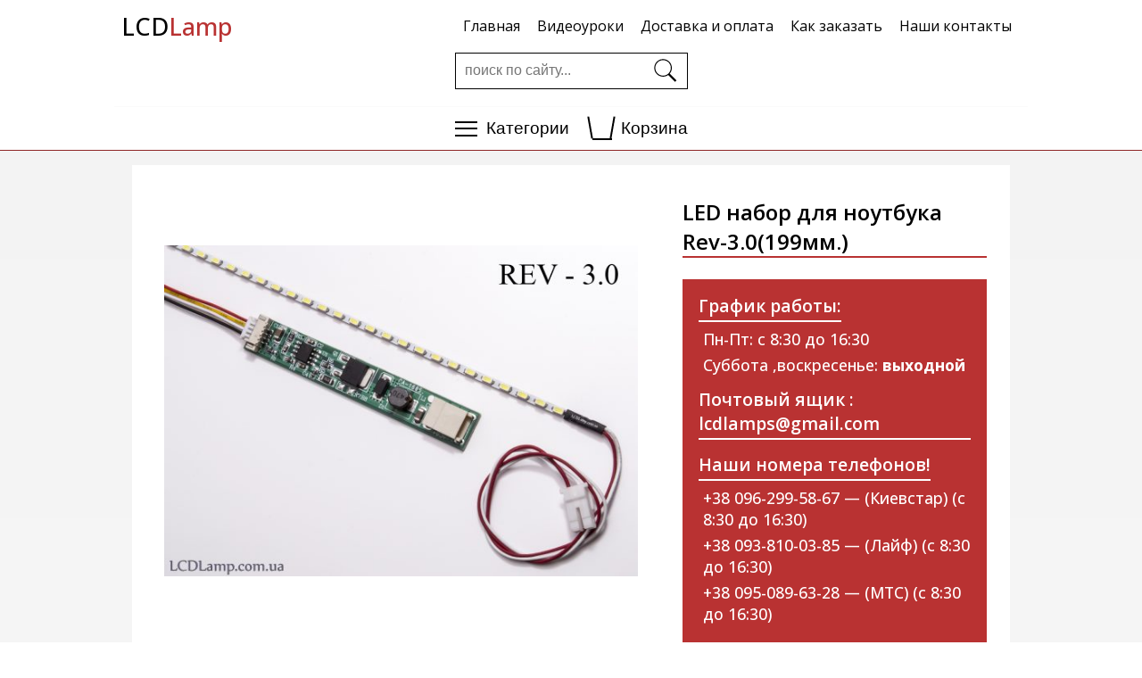

--- FILE ---
content_type: text/html; charset=UTF-8
request_url: https://lcdlamp.com.ua/led-nabor-dlya-noutbuka-rev-3-0-199mm/
body_size: 7576
content:

<!DOCTYPE html>
<html dir="ltr" lang="ru-RU">
<head>
    
                <meta charset="UTF-8">
    <meta name="viewport" content="width=device-width, initial-scale=1.0, maximum-scale=1.0, minimum-scale=1.0">
    <meta http-equiv="X-UA-Compatible" content="ie=edge">
    <link rel="stylesheet" href="https://lcdlamp.com.ua/wp-content/themes/eStore/style.css?v=3.7.6" type="text/css"/>
    <link rel="alternate" type="application/rss+xml" title="lcdlamp.com.ua RSS Feed" href="https://lcdlamp.com.ua/feed/"/>
    <link rel="alternate" type="application/atom+xml" title="lcdlamp.com.ua Atom Feed" href="https://lcdlamp.com.ua/feed/atom/"/>
    <link rel="pingback" href="https://lcdlamp.com.ua/xmlrpc.php"/>
    <link href="https://fonts.googleapis.com/css2?family=Open+Sans:wght@400;500;600;700;800&display=swap" rel="stylesheet">
    
		<!-- All in One SEO 4.7.2 - aioseo.com -->
		<title>LED набор для ноутбука Rev-3.0(199мм.) с доставкой</title>
		<meta name="description" content="Длина линейки - 199 мм.Ширина - 2 мм.Высота - 3 мм.На длине 199 мм. расположено 39 ультра ярких светодиода." />
		<meta name="robots" content="max-snippet:-1, max-image-preview:large, max-video-preview:-1" />
		<link rel="canonical" href="https://lcdlamp.com.ua/led-nabor-dlya-noutbuka-rev-3-0-199mm/" />
		<meta name="generator" content="All in One SEO (AIOSEO) 4.7.2" />
		<meta name="google" content="nositelinkssearchbox" />
		<script type="application/ld+json" class="aioseo-schema">
			{"@context":"https:\/\/schema.org","@graph":[{"@type":"Article","@id":"https:\/\/lcdlamp.com.ua\/led-nabor-dlya-noutbuka-rev-3-0-199mm\/#article","name":"LED \u043d\u0430\u0431\u043e\u0440 \u0434\u043b\u044f \u043d\u043e\u0443\u0442\u0431\u0443\u043a\u0430 Rev-3.0(199\u043c\u043c.) \u0441 \u0434\u043e\u0441\u0442\u0430\u0432\u043a\u043e\u0439","headline":"LED \u043d\u0430\u0431\u043e\u0440 \u0434\u043b\u044f \u043d\u043e\u0443\u0442\u0431\u0443\u043a\u0430 Rev-3.0(199\u043c\u043c.)","author":{"@id":"https:\/\/lcdlamp.com.ua\/author\/\u0401\u043b\u044b\u041f\u0430\u043b\u044b\/#author"},"publisher":{"@id":"https:\/\/lcdlamp.com.ua\/#organization"},"image":{"@type":"ImageObject","url":"https:\/\/lcdlamp.com.ua\/wp-content\/uploads\/2018\/10\/LED-podsvetka-noutbuka-Rev-3.02018.jpg","width":2000,"height":1396,"caption":"\u0414\u043b\u044f  \u0443\u0432\u0435\u043b\u0438\u0447\u0435\u043d\u0438\u044f  \u0438\u0437\u043e\u0431\u0440\u0430\u0436\u0435\u043d\u0438\u044f \u043d\u0430\u0436\u043c\u0438\u0442\u0435 \u043d\u0430 \u0444\u043e\u0442\u043e."},"datePublished":"2018-10-18T09:39:33+02:00","dateModified":"2020-09-01T09:12:29+02:00","inLanguage":"ru-RU","mainEntityOfPage":{"@id":"https:\/\/lcdlamp.com.ua\/led-nabor-dlya-noutbuka-rev-3-0-199mm\/#webpage"},"isPartOf":{"@id":"https:\/\/lcdlamp.com.ua\/led-nabor-dlya-noutbuka-rev-3-0-199mm\/#webpage"},"articleSection":"Rev-3.0(\u041d\u0430 SMD 3014), LED \u043f\u043e\u0434\u0441\u0432\u0435\u0442\u043a\u0438, LED \u043f\u043e\u0434\u0441\u0432\u0435\u0442\u043a\u0430 \u0434\u043b\u044f \u043d\u043e\u0443\u0442\u0431\u0443\u043a\u043e\u0432"},{"@type":"BreadcrumbList","@id":"https:\/\/lcdlamp.com.ua\/led-nabor-dlya-noutbuka-rev-3-0-199mm\/#breadcrumblist","itemListElement":[{"@type":"ListItem","@id":"https:\/\/lcdlamp.com.ua\/#listItem","position":1,"name":"\u0413\u043b\u0430\u0432\u043d\u0430\u044f \u0441\u0442\u0440\u0430\u043d\u0438\u0446\u0430","item":"https:\/\/lcdlamp.com.ua\/","nextItem":"https:\/\/lcdlamp.com.ua\/led-nabor-dlya-noutbuka-rev-3-0-199mm\/#listItem"},{"@type":"ListItem","@id":"https:\/\/lcdlamp.com.ua\/led-nabor-dlya-noutbuka-rev-3-0-199mm\/#listItem","position":2,"name":"LED \u043d\u0430\u0431\u043e\u0440 \u0434\u043b\u044f \u043d\u043e\u0443\u0442\u0431\u0443\u043a\u0430 Rev-3.0(199\u043c\u043c.)","previousItem":"https:\/\/lcdlamp.com.ua\/#listItem"}]},{"@type":"Organization","@id":"https:\/\/lcdlamp.com.ua\/#organization","name":"lcdlamp.com.ua","description":"\u0418\u043d\u0442\u0435\u0440\u043d\u0435\u0442 \u043c\u0430\u0433\u0430\u0437\u0438\u043d \u043a\u043e\u043c\u043f\u043b\u0435\u043a\u0442\u0443\u044e\u0449\u0438\u0445 \u043a LCD\/LED \u043d\u043e\u0443\u0442\u0431\u0443\u043a\u0430\u043c, \u043c\u043e\u043d\u0438\u0442\u043e\u0440\u0430\u043c, \u0442\u0435\u043b\u0435\u0432\u0438\u0437\u043e\u0440\u0430\u043c.","url":"https:\/\/lcdlamp.com.ua\/"},{"@type":"Person","@id":"https:\/\/lcdlamp.com.ua\/author\/\u0401\u043b\u044b\u041f\u0430\u043b\u044b\/#author","url":"https:\/\/lcdlamp.com.ua\/author\/\u0401\u043b\u044b\u041f\u0430\u043b\u044b\/","name":"ADMIN","image":{"@type":"ImageObject","@id":"https:\/\/lcdlamp.com.ua\/led-nabor-dlya-noutbuka-rev-3-0-199mm\/#authorImage","url":"https:\/\/secure.gravatar.com\/avatar\/ee5914791db305d9ab6bbdeb0d708061?s=96&d=mm&r=g","width":96,"height":96,"caption":"ADMIN"}},{"@type":"WebPage","@id":"https:\/\/lcdlamp.com.ua\/led-nabor-dlya-noutbuka-rev-3-0-199mm\/#webpage","url":"https:\/\/lcdlamp.com.ua\/led-nabor-dlya-noutbuka-rev-3-0-199mm\/","name":"LED \u043d\u0430\u0431\u043e\u0440 \u0434\u043b\u044f \u043d\u043e\u0443\u0442\u0431\u0443\u043a\u0430 Rev-3.0(199\u043c\u043c.) \u0441 \u0434\u043e\u0441\u0442\u0430\u0432\u043a\u043e\u0439","description":"\u0414\u043b\u0438\u043d\u0430 \u043b\u0438\u043d\u0435\u0439\u043a\u0438 - 199 \u043c\u043c.\u0428\u0438\u0440\u0438\u043d\u0430 - 2 \u043c\u043c.\u0412\u044b\u0441\u043e\u0442\u0430 - 3 \u043c\u043c.\u041d\u0430 \u0434\u043b\u0438\u043d\u0435 199 \u043c\u043c. \u0440\u0430\u0441\u043f\u043e\u043b\u043e\u0436\u0435\u043d\u043e 39 \u0443\u043b\u044c\u0442\u0440\u0430 \u044f\u0440\u043a\u0438\u0445 \u0441\u0432\u0435\u0442\u043e\u0434\u0438\u043e\u0434\u0430.","inLanguage":"ru-RU","isPartOf":{"@id":"https:\/\/lcdlamp.com.ua\/#website"},"breadcrumb":{"@id":"https:\/\/lcdlamp.com.ua\/led-nabor-dlya-noutbuka-rev-3-0-199mm\/#breadcrumblist"},"author":{"@id":"https:\/\/lcdlamp.com.ua\/author\/\u0401\u043b\u044b\u041f\u0430\u043b\u044b\/#author"},"creator":{"@id":"https:\/\/lcdlamp.com.ua\/author\/\u0401\u043b\u044b\u041f\u0430\u043b\u044b\/#author"},"image":{"@type":"ImageObject","url":"https:\/\/lcdlamp.com.ua\/wp-content\/uploads\/2018\/10\/LED-podsvetka-noutbuka-Rev-3.02018.jpg","@id":"https:\/\/lcdlamp.com.ua\/led-nabor-dlya-noutbuka-rev-3-0-199mm\/#mainImage","width":2000,"height":1396,"caption":"\u0414\u043b\u044f  \u0443\u0432\u0435\u043b\u0438\u0447\u0435\u043d\u0438\u044f  \u0438\u0437\u043e\u0431\u0440\u0430\u0436\u0435\u043d\u0438\u044f \u043d\u0430\u0436\u043c\u0438\u0442\u0435 \u043d\u0430 \u0444\u043e\u0442\u043e."},"primaryImageOfPage":{"@id":"https:\/\/lcdlamp.com.ua\/led-nabor-dlya-noutbuka-rev-3-0-199mm\/#mainImage"},"datePublished":"2018-10-18T09:39:33+02:00","dateModified":"2020-09-01T09:12:29+02:00"},{"@type":"WebSite","@id":"https:\/\/lcdlamp.com.ua\/#website","url":"https:\/\/lcdlamp.com.ua\/","name":"lcdlamp.com.ua","description":"\u0418\u043d\u0442\u0435\u0440\u043d\u0435\u0442 \u043c\u0430\u0433\u0430\u0437\u0438\u043d \u043a\u043e\u043c\u043f\u043b\u0435\u043a\u0442\u0443\u044e\u0449\u0438\u0445 \u043a LCD\/LED \u043d\u043e\u0443\u0442\u0431\u0443\u043a\u0430\u043c, \u043c\u043e\u043d\u0438\u0442\u043e\u0440\u0430\u043c, \u0442\u0435\u043b\u0435\u0432\u0438\u0437\u043e\u0440\u0430\u043c.","inLanguage":"ru-RU","publisher":{"@id":"https:\/\/lcdlamp.com.ua\/#organization"}}]}
		</script>
		<!-- All in One SEO -->

<link rel="alternate" type="application/rss+xml" title="lcdlamp.com.ua &raquo; Лента комментариев к &laquo;LED набор для ноутбука Rev-3.0(199мм.)&raquo;" href="https://lcdlamp.com.ua/led-nabor-dlya-noutbuka-rev-3-0-199mm/feed/" />
<meta content=" v." name="generator"/><style id='classic-theme-styles-inline-css' type='text/css'>
/*! This file is auto-generated */
.wp-block-button__link{color:#fff;background-color:#32373c;border-radius:9999px;box-shadow:none;text-decoration:none;padding:calc(.667em + 2px) calc(1.333em + 2px);font-size:1.125em}.wp-block-file__button{background:#32373c;color:#fff;text-decoration:none}
</style>
<link rel="https://api.w.org/" href="https://lcdlamp.com.ua/wp-json/" /><link rel="alternate" title="JSON" type="application/json" href="https://lcdlamp.com.ua/wp-json/wp/v2/posts/6778" /><link rel="EditURI" type="application/rsd+xml" title="RSD" href="https://lcdlamp.com.ua/xmlrpc.php?rsd" />
<link rel='shortlink' href='https://lcdlamp.com.ua/?p=6778' />
<link rel="alternate" title="oEmbed (JSON)" type="application/json+oembed" href="https://lcdlamp.com.ua/wp-json/oembed/1.0/embed?url=https%3A%2F%2Flcdlamp.com.ua%2Fled-nabor-dlya-noutbuka-rev-3-0-199mm%2F" />
<link rel="alternate" title="oEmbed (XML)" type="text/xml+oembed" href="https://lcdlamp.com.ua/wp-json/oembed/1.0/embed?url=https%3A%2F%2Flcdlamp.com.ua%2Fled-nabor-dlya-noutbuka-rev-3-0-199mm%2F&#038;format=xml" />
<script type="text/javascript" src="https://lcdlamp.com.ua/wp-content/plugins/cforms/js/cforms.js"></script>
</head>
<body>
<div class="popup">
    <div class="popup__block popup__basket">
        <div class="popup__delete">
            <button class="popup__delete-basket">
                <span></span>
                <span></span>
            </button>
        </div>
        <div class="popup__box">
            <div>
                <div id="sidebar">
	<div id="quick_shop_cart-2" class="widget widget_quick_shop_cart">
                        <div class="quickshopcart quickshopcart--cart-empty">
                            <p class=" quickshopcart--cart-empty__title"><h4 class="widgettitle">Корзина</h4><div class="widget-content"></p>
                            <p class=" quickshopcart--cart-empty__subtitle">Ваша корзина пуста</p>
                        </div>
					</div> <!-- .widget-content --></div> <!-- end .widget --><div id="search-2" class="widget widget_search"><!--<form method="get" id="searchform" action="--><!--/">-->
<!--    <div><input type="text" value="--><!--" name="s" id="s" /></div>-->
<!--    <div><input type="submit" id="searchsubmit" value="--><!--" /></div>-->
<!--</form>-->
<div class="header__search search-in-cart">
    <div class="header-search__box">
        <form method="get" id="searchform" action="https://lcdlamp.com.ua">
            <div class="header-search__input">
                <input name="s" id="s" type="text" placeholder="поиск по сайту...">
            </div>
            <div class="header-search__submit">
                <button class="header-search__submit-input" id="searchsubmit">
                    <svg xmlns="http://www.w3.org/2000/svg"  viewBox="0 0 50 50" width="50px" height="50px">
                        <path d="M 21 3 C 11.621094 3 4 10.621094 4 20 C 4 29.378906 11.621094 37 21 37 C 24.710938 37 28.140625 35.804688 30.9375 33.78125 L 44.09375 46.90625 L 46.90625 44.09375 L 33.90625 31.0625 C 36.460938 28.085938 38 24.222656 38 20 C 38 10.621094 30.378906 3 21 3 Z M 21 5 C 29.296875 5 36 11.703125 36 20 C 36 28.296875 29.296875 35 21 35 C 12.703125 35 6 28.296875 6 20 C 6 11.703125 12.703125 5 21 5 Z"/>
                    </svg>
                </button>
            </div>
        </form>
    </div>
</div></div> <!-- .widget-content --></div> <!-- end .widget --></div> <!-- end #sidebar -->            </div>
        </div>
        <div class="popup__block popup__category">
            <div class="popup__delete">
                <button class="popup__delete-category">
                    <span></span>
                    <span></span>
                </button>
            </div>
            <div class="popup__box header__category-popup__box">
                                    <ul class="header__category-popup header__category-one">
                                                    	<li class="cat-item cat-item-17"><a href="https://lcdlamp.com.ua/category/ccfl-lampyi-v-sbore/">CCFL лампы в сборе</a>
<ul class='children'>
	<li class="cat-item cat-item-8"><a href="https://lcdlamp.com.ua/category/ccfl-lampyi-v-sbore/ccfl-gotovyie-k-ustanovke-sborki/">Cборки из 2-х ламп</a>
</li>
	<li class="cat-item cat-item-9"><a href="https://lcdlamp.com.ua/category/ccfl-lampyi-v-sbore/ccfl-gotovyie-k-ustanovke-sborki-komplektyi/">Сборки из 2-х ламп (Комплекты)</a>
</li>
	<li class="cat-item cat-item-14"><a href="https://lcdlamp.com.ua/category/ccfl-lampyi-v-sbore/ccfl-sborki-iz-1-y-lampyi/">CCFL сборки из 1-й лампы</a>
</li>
	<li class="cat-item cat-item-15"><a href="https://lcdlamp.com.ua/category/ccfl-lampyi-v-sbore/ccfl-sborki-iz-1-y-lampyi-komplektyi/">CCFL сборки из 1-й лампы (комплекты)</a>
</li>
	<li class="cat-item cat-item-24"><a href="https://lcdlamp.com.ua/category/ccfl-lampyi-v-sbore/sborki-dlya-noutbukov/">Сборки для ноутбуков</a>
</li>
</ul>
</li>
	<li class="cat-item cat-item-1"><a href="https://lcdlamp.com.ua/category/ccfl-2/">CCFL лампы подсветки</a>
<ul class='children'>
	<li class="cat-item cat-item-16"><a href="https://lcdlamp.com.ua/category/ccfl-2/ccfl-lampyi-dlya-televizorov/">CCFL лампы для телевизоров</a>
</li>
	<li class="cat-item cat-item-18"><a href="https://lcdlamp.com.ua/category/ccfl-2/ccfl-lampyi-dlya-monitorov/">CCFL лампы для мониторов</a>
	<ul class='children'>
	<li class="cat-item cat-item-31"><a href="https://lcdlamp.com.ua/category/ccfl-2/ccfl-lampyi-dlya-monitorov/lampyi-po-1-sht/">По 1 шт.</a>
</li>
	<li class="cat-item cat-item-32"><a href="https://lcdlamp.com.ua/category/ccfl-2/ccfl-lampyi-dlya-monitorov/po-4-sht/">По 4 шт.</a>
</li>
	</ul>
</li>
	<li class="cat-item cat-item-25"><a href="https://lcdlamp.com.ua/category/ccfl-2/ccfl-lampyi-dlya-noutbuka/">CCFL лампы для ноутбука</a>
</li>
	<li class="cat-item cat-item-34"><a href="https://lcdlamp.com.ua/category/ccfl-2/aksessuaryi-k-lampam/">Аксессуары к лампам</a>
</li>
</ul>
</li>
	<li class="cat-item cat-item-5"><a href="https://lcdlamp.com.ua/category/led-podsvetki/">LED подсветки</a>
<ul class='children'>
	<li class="cat-item cat-item-35"><a href="https://lcdlamp.com.ua/category/led-podsvetki/smd-svetodiodyi/">SMD Светодиоды</a>
</li>
	<li class="cat-item cat-item-20"><a href="https://lcdlamp.com.ua/category/led-podsvetki/led-podsvetka-dlya-monitorov/">LED подсветка для мониторов</a>
	<ul class='children'>
	<li class="cat-item cat-item-44"><a href="https://lcdlamp.com.ua/category/led-podsvetki/led-podsvetka-dlya-monitorov/universal-holodnye/">Universal-холодные</a>
</li>
	</ul>
</li>
	<li class="cat-item cat-item-39"><a href="https://lcdlamp.com.ua/category/led-podsvetki/led-segmentyi-dlya-tv/">LED Сегменты для TV</a>
</li>
	<li class="cat-item cat-item-33"><a href="https://lcdlamp.com.ua/category/led-podsvetki/led-podsvetka-dlya-televizorov/">LED подсветка для телевизоров</a>
	<ul class='children'>
	<li class="cat-item cat-item-51"><a href="https://lcdlamp.com.ua/category/led-podsvetki/led-podsvetka-dlya-televizorov/universalnaya-led-podsvetka-tv-sled/">Универсальная LED подсветка TV(Sled)</a>
</li>
	<li class="cat-item cat-item-40"><a href="https://lcdlamp.com.ua/category/led-podsvetki/led-podsvetka-dlya-televizorov/string-podsvetka-dlya-led-televizorov/">STRING</a>
</li>
	<li class="cat-item cat-item-41"><a href="https://lcdlamp.com.ua/category/led-podsvetki/led-podsvetka-dlya-televizorov/sled-podsvetka-dlya-led-televizorov/">SLED</a>
</li>
	</ul>
</li>
	<li class="cat-item cat-item-21"><a href="https://lcdlamp.com.ua/category/led-podsvetki/led-podsvetka-dlya-noutbukov/">LED подсветка для ноутбуков</a>
	<ul class='children'>
	<li class="cat-item cat-item-46"><a href="https://lcdlamp.com.ua/category/led-podsvetki/led-podsvetka-dlya-noutbukov/rev-2-0na-smd-4014/">Rev-2.0(На SMD 4014)</a>
</li>
	</ul>
</li>
</ul>
</li>
	<li class="cat-item cat-item-4"><a href="https://lcdlamp.com.ua/category/kondensatoryi/">Конденсаторы</a>
</li>
	<li class="cat-item cat-item-22"><a href="https://lcdlamp.com.ua/category/invertora/">Инвертора</a>
<ul class='children'>
	<li class="cat-item cat-item-2"><a href="https://lcdlamp.com.ua/category/invertora/universalnyie-invertora/">Универсальные инвертора</a>
</li>
	<li class="cat-item cat-item-12"><a href="https://lcdlamp.com.ua/category/invertora/invertora-lcd-televizorov/">Инвертора LCD телевизоров</a>
</li>
</ul>
</li>
	<li class="cat-item cat-item-6"><a href="https://lcdlamp.com.ua/category/transformatoryi/">Трансформаторы</a>
<ul class='children'>
	<li class="cat-item cat-item-13"><a href="https://lcdlamp.com.ua/category/transformatoryi/transformatoryi-k-lcd-televizoram/">Трансформаторы к LCD телевизорам</a>
</li>
	<li class="cat-item cat-item-19"><a href="https://lcdlamp.com.ua/category/transformatoryi/transformatoryi-k-monitoram/">Трансформаторы к LCD мониторам</a>
</li>
</ul>
</li>
	<li class="cat-item cat-item-37"><a href="https://lcdlamp.com.ua/category/opt/">Опт</a>
<ul class='children'>
	<li class="cat-item cat-item-38"><a href="https://lcdlamp.com.ua/category/opt/ccfl-lampyi/">CCFL лампы</a>
</li>
</ul>
</li>
	<li class="cat-item cat-item-27"><a href="https://lcdlamp.com.ua/category/raznoe/">Разное</a>
<ul class='children'>
	<li class="cat-item cat-item-28"><a href="https://lcdlamp.com.ua/category/raznoe/platyi-bp-s-invertorom/">Платы БП с инвертором</a>
</li>
	<li class="cat-item cat-item-29"><a href="https://lcdlamp.com.ua/category/raznoe/mikroshema/">Микросхемы</a>
</li>
	<li class="cat-item cat-item-30"><a href="https://lcdlamp.com.ua/category/raznoe/melochyovka/">Мелочёвка</a>
</li>
	<li class="cat-item cat-item-36"><a href="https://lcdlamp.com.ua/category/raznoe/svetodiodyi/">Светодиоды</a>
</li>
</ul>
</li>
                                            </ul>
                            </div>
        </div>
        <div class="popup__block popup__category-main">
            <div class="popup__delete">
                <button class="popup__delete-category-main">
                    <span></span>
                    <span></span>
                </button>
            </div>
            <div class="popup__box">

                                    <ul class="">
                                                                                    <li >
                                    <a href="https://lcdlamp.com.ua">Главная</a>
                                </li>
                                                        <li class="page_item page-item-3593"><a href="https://lcdlamp.com.ua/videouroki/">Видеоуроки</a></li>
<li class="page_item page-item-90"><a href="https://lcdlamp.com.ua/dostavka-i-oplata/">Доставка и оплата</a></li>
<li class="page_item page-item-1268"><a href="https://lcdlamp.com.ua/kak-zakazat/">Как заказать</a></li>
<li class="page_item page-item-68"><a href="https://lcdlamp.com.ua/nashi-kontaktyi/">Наши контакты</a></li>
                                            </ul>
                            </div>
        </div>
        <div class="popup__block popup__slider">
            <div class="popup__delete">
                <button class="popup__delete-slider">
                    <span></span>
                    <span></span>
                </button>
            </div>
            <div class="popup__box"></div>
        </div>
        <div class="popup__block popup__alert">
            <div class="popup__delete">
                <button class="popup__delete-alert">&times;</button>
            </div>
            <div class="popup__box">
                <div class="popup__box-title">Вы добавили товар в корзину!</div>
                <div class="popup__box-buttons">
                    <button class="popup__box-button"><a href="https://lcdlamp.com.ua">Продолжить просмотр</a>
                    </button>
                    <button class="popup__box-button">
                        <a href="https://lcdlamp.com.ua/oformit-zakaz/">
                            Оформить заказ
                        </a>
                    </button>
                </div>
            </div>
        </div>
    </div>
    <div class="header">
        <div class="header__container container">
            <div class="header__row header__row-one">
                <div class="header__logo">
                    <a href="https://lcdlamp.com.ua">
                        LCD<span>Lamp</span>
                    </a>
                </div>
                                    <ul class="header__menu">
                                                                                    <li ><a
                                            href="https://lcdlamp.com.ua">Главная</a></li>
                            
                            <li class="page_item page-item-3593"><a href="https://lcdlamp.com.ua/videouroki/">Видеоуроки</a></li>
<li class="page_item page-item-90"><a href="https://lcdlamp.com.ua/dostavka-i-oplata/">Доставка и оплата</a></li>
<li class="page_item page-item-1268"><a href="https://lcdlamp.com.ua/kak-zakazat/">Как заказать</a></li>
<li class="page_item page-item-68"><a href="https://lcdlamp.com.ua/nashi-kontaktyi/">Наши контакты</a></li>
                                            </ul>
                                <div class="header__button-menu">
                    <div class="header__button-menu-box">
                        <span></span>
                        <span></span>
                        <span></span>
                    </div>

                </div>
                <div class="header-search">
                    <div class="header-search__box">
                        <form method="get" id="searchform" action="https://lcdlamp.com.ua">
                            <div class="header-search__input">
                                <input name="s" id="s" type="text" value=""
                                       placeholder="поиск по сайту...">
                            </div>
                            <div class="header-search__submit">
                                <button class="header-search__submit-input" id="searchsubmit">
                                    <svg xmlns="http://www.w3.org/2000/svg" viewBox="0 0 50 50" width="50px"
                                         height="50px">
                                        <path d="M 21 3 C 11.621094 3 4 10.621094 4 20 C 4 29.378906 11.621094 37 21 37 C 24.710938 37 28.140625 35.804688 30.9375 33.78125 L 44.09375 46.90625 L 46.90625 44.09375 L 33.90625 31.0625 C 36.460938 28.085938 38 24.222656 38 20 C 38 10.621094 30.378906 3 21 3 Z M 21 5 C 29.296875 5 36 11.703125 36 20 C 36 28.296875 29.296875 35 21 35 C 12.703125 35 6 28.296875 6 20 C 6 11.703125 12.703125 5 21 5 Z"/>
                                    </svg>
                                </button>
                            </div>
                        </form>
                    </div>
                </div>
            </div>
            <div class="header__row header__row-two">
                <div class="header__row-two-box">
                                            <ul class="header__category header__category-one">
                                                            	<li class="cat-item cat-item-17"><a href="https://lcdlamp.com.ua/category/ccfl-lampyi-v-sbore/">CCFL лампы в сборе</a>
<ul class='children'>
	<li class="cat-item cat-item-8"><a href="https://lcdlamp.com.ua/category/ccfl-lampyi-v-sbore/ccfl-gotovyie-k-ustanovke-sborki/">Cборки из 2-х ламп</a>
</li>
	<li class="cat-item cat-item-9"><a href="https://lcdlamp.com.ua/category/ccfl-lampyi-v-sbore/ccfl-gotovyie-k-ustanovke-sborki-komplektyi/">Сборки из 2-х ламп (Комплекты)</a>
</li>
	<li class="cat-item cat-item-14"><a href="https://lcdlamp.com.ua/category/ccfl-lampyi-v-sbore/ccfl-sborki-iz-1-y-lampyi/">CCFL сборки из 1-й лампы</a>
</li>
	<li class="cat-item cat-item-15"><a href="https://lcdlamp.com.ua/category/ccfl-lampyi-v-sbore/ccfl-sborki-iz-1-y-lampyi-komplektyi/">CCFL сборки из 1-й лампы (комплекты)</a>
</li>
	<li class="cat-item cat-item-24"><a href="https://lcdlamp.com.ua/category/ccfl-lampyi-v-sbore/sborki-dlya-noutbukov/">Сборки для ноутбуков</a>
</li>
</ul>
</li>
	<li class="cat-item cat-item-1"><a href="https://lcdlamp.com.ua/category/ccfl-2/">CCFL лампы подсветки</a>
<ul class='children'>
	<li class="cat-item cat-item-16"><a href="https://lcdlamp.com.ua/category/ccfl-2/ccfl-lampyi-dlya-televizorov/">CCFL лампы для телевизоров</a>
</li>
	<li class="cat-item cat-item-18"><a href="https://lcdlamp.com.ua/category/ccfl-2/ccfl-lampyi-dlya-monitorov/">CCFL лампы для мониторов</a>
	<ul class='children'>
	<li class="cat-item cat-item-31"><a href="https://lcdlamp.com.ua/category/ccfl-2/ccfl-lampyi-dlya-monitorov/lampyi-po-1-sht/">По 1 шт.</a>
</li>
	<li class="cat-item cat-item-32"><a href="https://lcdlamp.com.ua/category/ccfl-2/ccfl-lampyi-dlya-monitorov/po-4-sht/">По 4 шт.</a>
</li>
	</ul>
</li>
	<li class="cat-item cat-item-25"><a href="https://lcdlamp.com.ua/category/ccfl-2/ccfl-lampyi-dlya-noutbuka/">CCFL лампы для ноутбука</a>
</li>
	<li class="cat-item cat-item-34"><a href="https://lcdlamp.com.ua/category/ccfl-2/aksessuaryi-k-lampam/">Аксессуары к лампам</a>
</li>
</ul>
</li>
	<li class="cat-item cat-item-5"><a href="https://lcdlamp.com.ua/category/led-podsvetki/">LED подсветки</a>
<ul class='children'>
	<li class="cat-item cat-item-35"><a href="https://lcdlamp.com.ua/category/led-podsvetki/smd-svetodiodyi/">SMD Светодиоды</a>
</li>
	<li class="cat-item cat-item-20"><a href="https://lcdlamp.com.ua/category/led-podsvetki/led-podsvetka-dlya-monitorov/">LED подсветка для мониторов</a>
	<ul class='children'>
	<li class="cat-item cat-item-44"><a href="https://lcdlamp.com.ua/category/led-podsvetki/led-podsvetka-dlya-monitorov/universal-holodnye/">Universal-холодные</a>
</li>
	</ul>
</li>
	<li class="cat-item cat-item-39"><a href="https://lcdlamp.com.ua/category/led-podsvetki/led-segmentyi-dlya-tv/">LED Сегменты для TV</a>
</li>
	<li class="cat-item cat-item-33"><a href="https://lcdlamp.com.ua/category/led-podsvetki/led-podsvetka-dlya-televizorov/">LED подсветка для телевизоров</a>
	<ul class='children'>
	<li class="cat-item cat-item-51"><a href="https://lcdlamp.com.ua/category/led-podsvetki/led-podsvetka-dlya-televizorov/universalnaya-led-podsvetka-tv-sled/">Универсальная LED подсветка TV(Sled)</a>
</li>
	<li class="cat-item cat-item-40"><a href="https://lcdlamp.com.ua/category/led-podsvetki/led-podsvetka-dlya-televizorov/string-podsvetka-dlya-led-televizorov/">STRING</a>
</li>
	<li class="cat-item cat-item-41"><a href="https://lcdlamp.com.ua/category/led-podsvetki/led-podsvetka-dlya-televizorov/sled-podsvetka-dlya-led-televizorov/">SLED</a>
</li>
	</ul>
</li>
	<li class="cat-item cat-item-21"><a href="https://lcdlamp.com.ua/category/led-podsvetki/led-podsvetka-dlya-noutbukov/">LED подсветка для ноутбуков</a>
	<ul class='children'>
	<li class="cat-item cat-item-46"><a href="https://lcdlamp.com.ua/category/led-podsvetki/led-podsvetka-dlya-noutbukov/rev-2-0na-smd-4014/">Rev-2.0(На SMD 4014)</a>
</li>
	</ul>
</li>
</ul>
</li>
	<li class="cat-item cat-item-4"><a href="https://lcdlamp.com.ua/category/kondensatoryi/">Конденсаторы</a>
</li>
	<li class="cat-item cat-item-22"><a href="https://lcdlamp.com.ua/category/invertora/">Инвертора</a>
<ul class='children'>
	<li class="cat-item cat-item-2"><a href="https://lcdlamp.com.ua/category/invertora/universalnyie-invertora/">Универсальные инвертора</a>
</li>
	<li class="cat-item cat-item-12"><a href="https://lcdlamp.com.ua/category/invertora/invertora-lcd-televizorov/">Инвертора LCD телевизоров</a>
</li>
</ul>
</li>
	<li class="cat-item cat-item-6"><a href="https://lcdlamp.com.ua/category/transformatoryi/">Трансформаторы</a>
<ul class='children'>
	<li class="cat-item cat-item-13"><a href="https://lcdlamp.com.ua/category/transformatoryi/transformatoryi-k-lcd-televizoram/">Трансформаторы к LCD телевизорам</a>
</li>
	<li class="cat-item cat-item-19"><a href="https://lcdlamp.com.ua/category/transformatoryi/transformatoryi-k-monitoram/">Трансформаторы к LCD мониторам</a>
</li>
</ul>
</li>
	<li class="cat-item cat-item-37"><a href="https://lcdlamp.com.ua/category/opt/">Опт</a>
<ul class='children'>
	<li class="cat-item cat-item-38"><a href="https://lcdlamp.com.ua/category/opt/ccfl-lampyi/">CCFL лампы</a>
</li>
</ul>
</li>
	<li class="cat-item cat-item-27"><a href="https://lcdlamp.com.ua/category/raznoe/">Разное</a>
<ul class='children'>
	<li class="cat-item cat-item-28"><a href="https://lcdlamp.com.ua/category/raznoe/platyi-bp-s-invertorom/">Платы БП с инвертором</a>
</li>
	<li class="cat-item cat-item-29"><a href="https://lcdlamp.com.ua/category/raznoe/mikroshema/">Микросхемы</a>
</li>
	<li class="cat-item cat-item-30"><a href="https://lcdlamp.com.ua/category/raznoe/melochyovka/">Мелочёвка</a>
</li>
	<li class="cat-item cat-item-36"><a href="https://lcdlamp.com.ua/category/raznoe/svetodiodyi/">Светодиоды</a>
</li>
</ul>
</li>
                                                    </ul>
                                        <button class="header__category-btn" type="button">
                        <div class="header__category-btn-box">
                            <span></span>
                            <span></span>
                            <span></span>
                        </div>
                        <p class="header__category-btn-title">Категории</p>
                    </button>
                    <button class="header__cash-btn" type="button">
                        <div class="header__cash-btn-box">
                            <span class="header__cash-btn-span-left"></span>
                            <span class="header__cash-btn-span-right"></span>
                            <span class="header__cash-btn-span-bottom"></span>
                            <p class="header__cash-btn-count"></p>
                        </div>
                        <p class="header__cash-btn-title">Корзина</p>
                    </button>
                </div>

            </div>
        </div>
    </div>
    
    <div class="content">
        <div class="container container__content">
	
<div id="main-area">
	<div id="main-content">
		<div id="left-column">
				
			<div class="post">
				
				
<div class="single__wrapper">
    <div class="single__images">
        <div class="single__images-box">
        </div>
        <div class="single__images-gallery">
            <div class="single__images-gallery-wrapper"></div>
        </div>
    </div>
    <div class="single__description">
        <h1 class="single__description-title">Описание:</h1>
        <div class="single-description">
        </div>
    </div>
    <div class="single__iframe"></div>
    <div class="single__information">
        <h1 class="single__information-title">LED набор для ноутбука Rev-3.0(199мм.)</h1>
        <!--            -->        <!--                <p class="single__information-data">--><!-- --><!-- --><!-- --><!----><!-- --><!-- --><!-- --><!----><!--</p>-->
        <!--            -->        <!--            -->        <!--                <p class="single__information-price"><span>Цена - --><!--</span></p>-->
        <!--                         <a href="#" class="addto-cart"><span>--><!--</span></a>-->
        <!--            -->        <!--            <div class="single__information-description">-->
        <!--                <p>--><!--</p>-->
        <!--            </div>-->
        <div class="single__price"></div>
        <div class="single__phone">
            <div class="single__phone-box">
                <div class="single__phone__block">
                    <p>График работы:</p>
                    <div class="single__phone__block-box">
                        <p>Пн-Пт: с 8:30 до 16:30</p>
                        <p>Суббота ,воскресенье: <strong>выходной</strong></p>
                    </div>
                </div>
                <div class="single__phone__block">
                    <p>Почтовый ящик : lcdlamps@gmail.com</p>
                </div>
                <div class="single__phone__block">
                    <p>Наши номера телефонов!</p>
                    <div class="single__phone__block-box">
                        <p>+38 096-299-58-67 — (Киевстар) (с 8:30 до 16:30)</p>
                        <p>+38 093-810-03-85 — (Лайф) (с 8:30 до 16:30)</p>
                        <p>+38 095-089-63-28 — (МТС) (с 8:30 до 16:30)</p>
                    </div>
                </div>
            </div>
        </div>
    </div>
    <div class="single__edit">
            </div>

    <div class="single__box">
        <div id="attachment_6743" style="width: 590px" class="wp-caption aligncenter"><a href="http://lcdlamp.com.ua/wp-content/uploads/2018/10/LED-podsvetka-noutbuka-Rev-3.02018.jpg"><img fetchpriority="high" decoding="async" aria-describedby="caption-attachment-6743" class="size-large wp-image-6743" src="http://lcdlamp.com.ua/wp-content/uploads/2018/10/LED-podsvetka-noutbuka-Rev-3.02018-580x405.jpg" alt="LED подсветка ноутбука Rev-3.0(2018)" width="580" height="405" srcset="https://lcdlamp.com.ua/wp-content/uploads/2018/10/LED-podsvetka-noutbuka-Rev-3.02018-580x405.jpg 580w, https://lcdlamp.com.ua/wp-content/uploads/2018/10/LED-podsvetka-noutbuka-Rev-3.02018-300x209.jpg 300w, https://lcdlamp.com.ua/wp-content/uploads/2018/10/LED-podsvetka-noutbuka-Rev-3.02018-162x112.jpg 162w, https://lcdlamp.com.ua/wp-content/uploads/2018/10/LED-podsvetka-noutbuka-Rev-3.02018.jpg 2000w" sizes="(max-width: 580px) 100vw, 580px" /></a><p id="caption-attachment-6743" class="wp-caption-text">Для увеличения изображения нажмите на фото.</p></div>
<p>Нет в наличии<br />
<span id="more-6778"></span></p>
<p>&nbsp;</p>
<p>LED набор для ноутбука нового поколения (Rev-3.0) c регулировкой яркости<br />
<span style="color: #000000;">Длину можно укорачивать до нужного Вам размера методом отсечения светодиодов (по 3 шт.)</span></p>
<p><strong><span style="color: #ff0000;">Внимание !</span></strong> <span style="color: #808000;">Данному LED драйверу необходимо производить корректировку рабочего тока, поскольку в базовом исполнении он рассчитан для максимальной длины LED линейки и соответственно при укорачивании линейки растут токи, что приводит к снижению ресурса и надежности подсветки в целом. Но Вам не стоит расстраиваться по этому поводу, все регулировки и корректировки Вашего драйвера выполняются профессиональным электронщиком.Вам необходимо будет лишь правильно установить LED подсветку.</span></p>
<p>По Вашему желанию можете получить драйвера в оригинальном исполнении (без корректировки тока) указав это в пожеланиях к заказу.</p>
<p>Характеристика:</p>
<p>Тип светодиодов &#8212; <a href="http://lcdlamp.com.ua/smd-3014-0-1w-3v/">SMD 3014</a><br />
Длина линейки &#8212; 199 мм.</p>
<p>Ширина &#8212; 2 мм.</p>
<p>Высота &#8212; 3 мм.</p>
<p>На длине 199 мм. расположено 39 ультра ярких светодиода.<br />
Длина драйвера &#8212; 68 мм.</p>
<p>Ширина &#8212; 10.5 мм.</p>
<p>Высота &#8212; 6 мм.</p>
<p>Длина шлейфа питания-300мм.</p>
<p>Напряжение питания драйвера вход 9-28V,выход 7.5 &#8212; 9.6V</p>
<p><span style="color: #000000;">В комплект входит:</span><br />
<span style="color: #000000;"> LED линейка-1 шт.</span><br />
<span style="color: #000000;"> LED драйвер- 1 шт.</span><br />
<span style="color: #000000;"> Кабель подключения (4 pin)-1 шт</span></p>
<h6><span style="color: #3366ff;"><span style="color: #008080;">Внимание ! Все LED наборы зажигаются и проверяются на наличие дефектов + пакуются в бесплатный контейнер</span></span></h6>
<div id="attachment_6744" style="width: 590px" class="wp-caption aligncenter"><a href="http://lcdlamp.com.ua/wp-content/uploads/2018/10/LED-podsvetka-noutbuka-Rev-3.02018-drayver.jpg"><img decoding="async" aria-describedby="caption-attachment-6744" class="size-large wp-image-6744" src="http://lcdlamp.com.ua/wp-content/uploads/2018/10/LED-podsvetka-noutbuka-Rev-3.02018-drayver-580x435.jpg" alt="LED подсветка ноутбука Rev-3.0(2018) драйвер" width="580" height="435" srcset="https://lcdlamp.com.ua/wp-content/uploads/2018/10/LED-podsvetka-noutbuka-Rev-3.02018-drayver-580x435.jpg 580w, https://lcdlamp.com.ua/wp-content/uploads/2018/10/LED-podsvetka-noutbuka-Rev-3.02018-drayver-300x225.jpg 300w, https://lcdlamp.com.ua/wp-content/uploads/2018/10/LED-podsvetka-noutbuka-Rev-3.02018-drayver.jpg 1200w" sizes="(max-width: 580px) 100vw, 580px" /></a><p id="caption-attachment-6744" class="wp-caption-text">Для увеличения изображения нажмите на фото.</p></div>
<div id="attachment_6745" style="width: 590px" class="wp-caption aligncenter"><a href="http://lcdlamp.com.ua/wp-content/uploads/2018/10/LED-podsvetka-noutbuka-Rev-3.02018-drayver-vid2.jpg"><img decoding="async" aria-describedby="caption-attachment-6745" class="size-large wp-image-6745" src="http://lcdlamp.com.ua/wp-content/uploads/2018/10/LED-podsvetka-noutbuka-Rev-3.02018-drayver-vid2-580x435.jpg" alt="LED подсветка ноутбука Rev-3.0(2018) драйвер вид2" width="580" height="435" srcset="https://lcdlamp.com.ua/wp-content/uploads/2018/10/LED-podsvetka-noutbuka-Rev-3.02018-drayver-vid2-580x435.jpg 580w, https://lcdlamp.com.ua/wp-content/uploads/2018/10/LED-podsvetka-noutbuka-Rev-3.02018-drayver-vid2-300x225.jpg 300w, https://lcdlamp.com.ua/wp-content/uploads/2018/10/LED-podsvetka-noutbuka-Rev-3.02018-drayver-vid2.jpg 1200w" sizes="(max-width: 580px) 100vw, 580px" /></a><p id="caption-attachment-6745" class="wp-caption-text">Для увеличения изображения нажмите на фото.</p></div>
<p><span style="color: #3366ff;"><a href="http://lcdlamp.com.ua/wp-content/uploads/2015/08/besplatnaya-upakovka-dlya-transportirovki-LED-podsvetok.jpg"><img loading="lazy" decoding="async" class="aligncenter size-large wp-image-2849" style="color: #3366ff;" src="http://lcdlamp.com.ua/wp-content/uploads/2015/08/besplatnaya-upakovka-dlya-transportirovki-LED-podsvetok-1024x683.jpg" alt="бесплатная упаковка для транспортировки LED подсветок" width="580" height="387" srcset="https://lcdlamp.com.ua/wp-content/uploads/2015/08/besplatnaya-upakovka-dlya-transportirovki-LED-podsvetok-1024x683.jpg 1024w, https://lcdlamp.com.ua/wp-content/uploads/2015/08/besplatnaya-upakovka-dlya-transportirovki-LED-podsvetok-300x200.jpg 300w, https://lcdlamp.com.ua/wp-content/uploads/2015/08/besplatnaya-upakovka-dlya-transportirovki-LED-podsvetok-193x130.jpg 193w, https://lcdlamp.com.ua/wp-content/uploads/2015/08/besplatnaya-upakovka-dlya-transportirovki-LED-podsvetok.jpg 1500w" sizes="(max-width: 580px) 100vw, 580px" /></a></span></p>
<p><span style="color: #3366ff;">Прошу обратить внимание на то что все фото наших товаров сделаны командой LCDLAMP.COM.UA. поэтому мы даём 100% гарантию на получение Вами именно того товара который представлен на фото и в описании </span></p>
<h6></h6>
<p>&nbsp;</p>
<p>&nbsp;</p>
    </div>

<!--    <h2>--><!--</h2>-->
</div>




						
			</div> <!-- end .post -->
			
						
							
		</div> <!-- #left-column -->
	
								
				</div>
			</div>
			</div>
		</div>
	</div>
	<script src="https://lcdlamp.com.ua/wp-content/themes/eStore/js/popup.js" type="text/javascript"></script>
<script src="https://lcdlamp.com.ua/wp-content/themes/eStore/js/script.js" type="text/javascript"></script>
<script src="https://lcdlamp.com.ua/wp-content/themes/eStore/js/content-filter.js" type="text/javascript"></script>
<script src="https://lcdlamp.com.ua/wp-content/themes/eStore/js/slider.js" type="text/javascript"></script>	
<!-- Start Of Script Generated By cforms v14.5 [Oliver Seidel | www.deliciousdays.com] -->
<!-- End Of Script Generated By cforms -->

</body>
</html>

--- FILE ---
content_type: text/css
request_url: https://lcdlamp.com.ua/wp-content/themes/eStore/style.css?v=3.7.6
body_size: 5569
content:
@charset "UTF-8";
:root {
  --main: #b93232;
  --sub-main: #8f2727;
}

body {
  color: #000;
  font-weight: 400 !important;
  font-family: "Open Sans", sans-serif;
  font-size: 16px;
  margin: 0;
  padding: 0;
  position: relative;
  background: linear-gradient(0deg, #fcfcfc, #f3f3f3);
  min-height: 100vh;
}

body::-webkit-scrollbar {
  height: 13px;
}

body::-webkit-scrollbar-thumb {
  background: var(--sub-main);
}
body::-webkit-scrollbar-thumb:hover {
  cursor: pointer;
  background: var(--main);
}

input, input:focus, textarea, textarea:focus {
  padding: 0;
  margin: 0;
  border: none;
  outline: none;
}

a {
  color: inherit;
  padding: 0;
  margin: 0;
  text-decoration: none;
  transition: all 0.2s;
}

p {
  padding: 0;
  margin: 0;
}

ul, li {
  margin: 0;
  padding: 0;
  list-style: none;
}

h1, h2, h3, h4, h5, h6 {
  padding: 0;
  margin: 0;
  font-size: 1rem;
}

button {
  border: none;
  background: none;
  cursor: pointer;
}

.container {
  max-width: 80%;
  margin: 0 auto;
  height: 100%;
}

@media screen and (max-width: 1200px) {
  .container {
    max-width: 100%;
    padding: 0 5px;
  }
}
.title {
  font-size: 1.5rem;
  font-weight: 500;
}

.main-title-product {
  font-weight: 500;
  font-size: 1.4rem;
}

.title-product {
  font-weight: 500;
  font-size: 1.1rem;
}

.block-price-and-more {
  display: flex;
  margin: 5px 0 0 0;
  align-items: center;
}
.block-price-and-more > *:first-child {
  margin: 0 auto 0 0;
}

.price-product {
  font-size: 1.3rem;
  font-weight: 500;
}

.more {
  border-bottom: 1px solid #000;
  font-size: 1.1rem;
}
.more:hover {
  color: var(--main);
  border-bottom: 1px solid var(--main);
}

.container__content {
  flex-direction: column;
}

.popup {
  display: none;
}

.popup__block {
  display: none;
  position: relative;
}

.popup.active {
  position: fixed;
  width: 100%;
  height: 100vh;
  background: rgba(12, 12, 12, 0.52);
  z-index: 100;
  display: flex;
  justify-content: center;
  align-items: center;
}

body.active {
  overflow: hidden;
}

.popup__block.active {
  display: flex;
  background: #fff;
  width: 70%;
  height: 80%;
}

.popup__box {
  padding: 1.25rem;
  overflow: auto;
  width: 100%;
}
.popup__box::-webkit-scrollbar {
  height: 13px;
}
.popup__box::-webkit-scrollbar-thumb {
  background: var(--sub-main);
  border-left: 0.5px solid #fff;
}
.popup__box::-webkit-scrollbar-thumb:hover {
  cursor: pointer;
  background: var(--main);
}

.popup__delete {
  position: absolute;
  right: 0;
  top: 0;
  z-index: 110;
}
.popup__delete button {
  position: relative;
  width: 40px;
  height: 40px;
  background: #fff;
  font-size: 1.7rem;
  display: flex;
  align-items: center;
  justify-content: center;
  padding: 1.6rem;
  transition: all 0.2s;
}
.popup__delete button:hover {
  background: var(--main);
  color: #fff;
}
.popup__delete button:hover span {
  background: #fff;
}
.popup__delete button span {
  position: absolute;
  display: block;
  width: 1.6rem;
  height: 3px;
  background: var(--main);
}
.popup__delete button span:first-child {
  transform: rotate(45deg);
}
.popup__delete button span:last-child {
  transform: rotate(-45deg);
}

.popup__basket {
  max-width: 44rem;
}

.popup__category-main .popup__box {
  display: flex;
  justify-content: center;
  align-items: center;
}
.popup__category-main .popup__box ul {
  width: 90%;
}
.popup__category-main .popup__box ul li {
  text-align: center;
}
.popup__category-main .popup__box ul li:not(:last-child) a {
  border-bottom: 1px solid #eaeaea;
}
.popup__category-main .popup__box ul li a {
  width: 100%;
  display: block;
  text-align: center;
  font-size: 1.5rem;
  padding: 1rem;
}
.popup__category-main .popup__box ul li a:hover {
  color: var(--main);
}

.popup__category {
  max-width: 500px !important;
  height: auto !important;
}

.popup__slider {
  width: auto !important;
}
.popup__slider .popup__box {
  display: flex;
  align-items: center;
  justify-content: center;
}
.popup__slider img {
  width: 100%;
  height: 100%;
  object-fit: contain;
}

.popup__alert {
  width: auto !important;
  height: auto !important;
  margin: 0 0.4rem;
}
.popup__alert .popup__box {
  padding-right: 4rem;
}
.popup__alert .popup__box-title {
  font-size: 1.4rem;
  font-weight: 500;
  margin-bottom: 0.8rem;
}
.popup__alert .popup__box-buttons {
  display: flex;
  flex-wrap: wrap;
  align-items: center;
  justify-content: flex-start;
}
.popup__alert .popup__box-button {
  background: var(--main);
  text-align: left;
  color: #fff;
  font-size: 1.1rem;
  padding: 0.7rem 1rem;
  margin: 0 1.2rem 0.8rem 0;
}

@media screen and (max-width: 1200px) {
  .popup__basket {
    max-width: 100%;
  }
  .popup__block.active {
    width: 100%;
    height: 100vh;
  }
  .popup__slider {
    max-width: 97%;
    background: rgba(0, 0, 0, 0.17);
  }
  .popup__category {
    width: 100%;
  }
  .popup__category .popup__box {
    padding-top: 3rem;
  }
  .popup__category .popup__box .cat-item {
    padding: 0.25rem 0 0.25rem 0;
    min-height: 2.75rem;
    display: flex;
    justify-content: space-between;
  }
  .popup__category .popup__box .cat-item a {
    min-width: 15rem;
    padding: 0.5rem 0;
    display: block;
  }
  .popup__category .popup__box .cat-item:not(:last-child) {
    border-bottom: 1px solid #eaeaea;
  }
  .popup__category .popup__box .cat-item li {
    padding: 0.6rem 0 0.6rem 1rem;
  }
  .popup__category .popup__box .cat-item ul {
    padding: 0.5rem 0.8rem 1rem 0.5rem;
  }
}
@media screen and (max-width: 550px) {
  .popup__category {
    max-width: 100% !important;
    height: 100% !important;
  }
}
.header {
  background: #fff;
  border-bottom: 1px solid var(--sub-main);
  position: sticky;
  top: 0;
  z-index: 70;
}
.header.active {
  height: 0;
  border: none;
}
.header__container {
  flex-direction: column;
  position: relative;
}
.header__button-menu {
  display: none;
  padding: 5px;
  margin: 0.5rem 1rem 0 0;
  align-items: center;
}
@media screen and (max-width: 1000px) {
  .header__button-menu {
    display: flex;
  }
}
.header__button-menu-box {
  display: flex;
  flex-direction: column;
  justify-content: space-between;
  height: 17px;
}
.header__button-menu-box span {
  width: 25px;
  height: 2px;
  background: #000;
}
.header__row {
  display: flex;
  justify-content: center;
  align-items: center;
  flex-wrap: wrap;
  transition: opacity 0.3s;
}
.header__row-one {
  margin-bottom: 1.35rem;
}
@media (max-width: 1000px) {
  .header__row-one {
    margin-bottom: 1.25rem;
  }
}
.header__row-one.active {
  opacity: 0;
  transform: translateY(-100px);
  height: 0;
}
.header__row-two {
  width: 100%;
  display: flex;
  justify-content: center;
  padding: 0.4rem 0;
  border-top: 1px solid rgba(0, 0, 0, 0.02);
}
.header__row-two-box {
  display: flex;
  justify-content: space-between;
  align-items: center;
  flex-wrap: wrap;
}
@media screen and (min-width: 1400px) {
  .header__row-two-box {
    width: 100%;
  }
}
.header__row-two.active {
  position: absolute;
  top: 0;
  padding: 0;
}
@media screen and (max-width: 800px) {
  .header__row-two.active {
    background: linear-gradient(0deg, rgba(0, 0, 0, 0), rgba(0, 0, 0, 0.17));
  }
}
.header__row-two.active .header__row-two-box {
  justify-content: center;
  flex-wrap: nowrap;
  width: auto;
  background: #fff;
  border-bottom: 1px solid var(--sub-main);
  border-left: 1px solid var(--sub-main);
  border-right: 1px solid var(--sub-main);
  padding: 0.4rem 0.2rem;
}
.header__row-two.active .header__category-one {
  display: none;
}
.header__row-two.active .header__category-btn {
  display: flex;
}
.header__logo {
  margin: 0.5rem auto 0 0.5rem;
  font-size: 1.7rem;
  font-weight: 500;
}
.header__logo img {
  max-width: 9rem;
}
.header__logo span {
  color: var(--main);
}
.header__menu {
  display: flex;
  flex-wrap: wrap;
  padding: 0.2rem 0.5rem;
  margin-left: auto;
  margin-top: 0.5rem;
}
@media screen and (max-width: 1000px) {
  .header__menu {
    display: none;
  }
}
.header__menu li {
  margin: 2px 0.6rem;
  font-size: 1rem;
  border-bottom: 1px solid #fff;
}
.header__menu li:hover {
  border-bottom: 1px solid var(--main);
}
.header__menu li a {
  padding: 0.3rem 0;
  display: block;
  height: 100%;
}
.header__menu li a:hover {
  color: var(--main);
}
.header__menu li.current_page_item {
  color: var(--main);
  border-bottom: 1px solid var(--main);
}
.header-search {
  margin-top: 0.5rem;
  display: flex;
}
@media screen and (max-width: 1000px) {
  .header-search {
    width: 100%;
    margin-top: 1.35rem;
  }
}
.header-search__box {
  margin: 0 auto;
  max-width: 100%;
}
@media screen and (max-width: 1000px) {
  .header-search__box {
    width: 90%;
  }
}
.header-search__box form {
  height: 100%;
  display: flex;
  align-items: center;
  justify-content: space-between;
  border: 1px solid #000;
  margin-right: auto;
}
.header-search__box form input {
  max-width: 100%;
  padding: 5px 10px;
  font-size: 1rem;
}
.header-search__submit {
  height: 100%;
  width: 3rem;
}
.header-search__submit-input {
  padding: 0.15rem 0.6rem;
  width: 100%;
  height: 100%;
  transition: all 0.2s;
}
.header-search__submit-input:hover {
  background: var(--main);
}
.header-search__submit-input:hover svg {
  fill: #fff;
}
.header-search__submit-input svg {
  width: 100%;
  height: 100%;
}
.header__category {
  display: flex;
  margin: 0 20px 0 0;
}
.header__category .header__category-popup__button {
  display: none;
}
.header__category-one {
  justify-content: center;
  flex-wrap: wrap;
  margin-right: auto;
}
@media screen and (max-width: 1400px) {
  .header__category-one {
    display: none;
  }
}
.header__category a {
  font-size: 1rem;
}
.header__category > li {
  position: relative;
  padding: 0.4rem 0.75rem 0.6rem 0.5rem;
}
.header__category > li:hover > a {
  color: var(--main);
}
.header__category > li > ul {
  position: absolute;
  display: none;
  background: #fff;
  padding-top: 5px;
  min-width: 15rem;
  left: 0;
  top: 99%;
}
.header__category > li > ul > li {
  border-left: 1px solid var(--sub-main);
}
.header__category > li > ul > li:last-child {
  border-bottom: 1px solid var(--sub-main);
  padding-bottom: 0.3rem;
}
.header__category > li:hover > ul {
  display: block;
}
.header__category > li > ul > li {
  position: relative;
  transition: background-color 0.3s;
}
.header__category > li > ul > li > a {
  display: block;
  padding: 0.4rem 1rem;
}
.header__category > li > ul > li:hover {
  background: var(--main);
}
.header__category > li > ul > li:hover > a {
  color: #fff !important;
}
.header__category > li > ul > li > ul {
  display: none;
  position: absolute;
  top: 0;
  left: 100%;
  background: #fff;
  border: 1px solid var(--sub-main);
  border-left: none;
  flex-direction: column;
  min-width: 15rem;
}
.header__category > li > ul > li > ul > li {
  transition: background-color 0.3s;
}
.header__category > li > ul > li > ul > li:last-child {
  padding-bottom: 0.3rem;
}
.header__category > li > ul > li > ul > li > a {
  display: block;
  padding: 0.4rem 1rem;
  min-width: 70px;
}
.header__category > li > ul > li > ul > li:hover {
  background: var(--main);
}
.header__category > li > ul > li > ul > li:hover > a {
  color: #fff !important;
}
.header__category > li > ul > li:hover ul {
  display: flex;
}
.header__category-popup {
  display: flex;
  flex-direction: column;
}
.header__category-popup .children {
  display: none;
}
.header__category-popup .children.active {
  display: flex;
  flex-direction: column;
}
.header__category-popup .cat-item {
  display: flex;
  flex-wrap: wrap;
  align-items: center;
}
.header__category-popup .cat-item > a {
  font-size: 1.1rem;
}
.header__category-popup .cat-item > .header__category-popup__button {
  width: 10%;
  padding: 0 2rem;
  font-size: 1.8rem;
}
.header__category-popup .cat-item > ul {
  width: 100%;
  border-top: 1px solid var(--main);
  border-bottom: 1px solid var(--main);
}
.header__category-popup .cat-item {
  padding: 0.25rem 0 0.25rem 0;
}
.header__category-popup .cat-item li {
  padding: 0.6rem 0 0.6rem 1rem;
}
.header__category-popup .cat-item ul {
  padding: 0.5rem 0.8rem 1rem 0.5rem;
}
.header__cash-btn {
  display: flex;
  padding: 5px;
  align-items: center;
}
.header__cash-btn * {
  transition: all 0.2s;
}
.header__cash-btn:hover span {
  background: var(--main);
}
.header__cash-btn:hover p {
  color: var(--main);
}
.header__cash-btn:hover .header__cash-btn-title {
  border-bottom: 1px solid var(--main);
}
.header__cash-btn-count {
  font-size: 1.2rem;
  vertical-align: center;
  text-align: center;
  font-weight: 600;
}
.header__cash-btn-count.active {
  color: var(--main);
}
.header__cash-btn-box {
  height: 25px;
  width: 22px;
  position: relative;
}
.header__cash-btn-box span {
  height: 2px;
  background: #000;
  position: absolute;
}
.header__cash-btn-span-left {
  width: 25px;
  top: 40%;
  left: -64%;
  transform: rotate(80deg);
}
.header__cash-btn-span-right {
  top: 40%;
  left: 48%;
  transform: rotate(100deg);
  width: 25px;
}
.header__cash-btn-span-bottom {
  bottom: 0;
  left: 0;
  width: 22px;
}
.header__cash-btn-title {
  font-size: 1.2rem;
  margin: 0 0 0 10px;
  border-bottom: 1px solid #fff;
}
.header__category-btn {
  display: none;
  padding: 5px;
  margin: 0 1rem 0 0;
  align-items: center;
}
.header__category-btn * {
  transition: all 0.2s;
}
.header__category-btn:hover span {
  background: var(--main);
}
.header__category-btn:hover p {
  color: var(--main);
}
.header__category-btn:hover .header__category-btn-title {
  border-bottom: 1px solid var(--main);
}
@media screen and (max-width: 1400px) {
  .header__category-btn {
    display: flex;
  }
}
.header__category-btn-box {
  display: flex;
  flex-direction: column;
  justify-content: space-between;
  height: 17px;
}
.header__category-btn-box span {
  width: 25px;
  height: 2px;
  background: #000;
}
.header__category-btn .header__category-btn-title {
  font-size: 1.2rem;
  margin: 0 0 0 10px;
  border-bottom: 1px solid #fff;
}

.featured {
  background: #363636;
}
.featured__slides {
  position: relative;
  width: 100%;
}
.featured__slide {
  position: relative;
  min-height: 30rem;
}
.featured__container {
  position: relative;
}
.featured__product {
  background: #fff;
  padding: 1.1rem 1rem;
  position: absolute;
  bottom: 0.5rem;
  left: 0.5rem;
  margin: 0 0.5rem 0 0;
}
.featured__description {
  font-size: 1.1rem;
  padding-bottom: 0.5rem;
}
.featured__switcher {
  position: absolute;
  right: 0;
  top: 10%;
  height: 80%;
  overflow-y: scroll;
  overflow-x: hidden;
}
.featured__switcher-box {
  min-height: 100%;
  display: flex;
  flex-direction: column;
  justify-content: center;
}
.featured__switcher-item {
  background: #fff;
  position: relative;
  margin: 10px;
}
.featured__switcher-price {
  position: absolute;
  bottom: 0;
  left: 0;
  padding: 5px;
}

.scroller {
  width: 100%;
  background: #fff;
  margin: 1rem 0;
  box-shadow: 0 0 1px rgba(0, 0, 0, 0.2);
}
.scroller__content {
  padding: 20px;
}
.scroller-box {
  max-width: 100%;
  overflow-x: scroll;
  overflow-y: hidden;
  padding: 20px 0;
}
.scroller-box::-webkit-scrollbar {
  height: 10px;
}
.scroller-box::-webkit-scrollbar-thumb {
  background: var(--sub-main);
  border-radius: 10px;
}
.scroller-box::-webkit-scrollbar-thumb:hover {
  background: var(--main);
}
.scroller__items {
  min-width: 100%;
  height: 100%;
  display: flex;
}
.scroller__item {
  padding: 1.25rem;
  min-width: 15rem;
}
.scroller__item:not(:first-child) {
  border-left: 1px solid var(--main);
}
.scroller__item-content {
  height: 100%;
  display: flex;
  flex-direction: column;
  justify-content: space-between;
}
.scroller__item-img {
  min-height: 8.12rem;
}
.scroller__item-img > img {
  height: 100%;
  width: 100%;
  object-fit: cover;
}
.scroller__item-title {
  margin: 1rem 0 auto 0;
}
.scroller__item-box {
  margin: 0.7rem 0 0 0;
}

.main {
  padding: 0 0 20px 0;
}
.main__content {
  flex-direction: column;
  display: flex;
}
.main__cards {
  display: grid;
  grid-gap: 1.2rem;
  grid-template-columns: repeat(auto-fill, minmax(20rem, auto));
  width: 100%;
  margin: 0 auto;
}

.left-column {
  background: #fff;
  padding: 1rem;
  margin-top: 1rem;
}

.card {
  background: #fff;
  display: flex;
  box-shadow: 0 0 1px rgba(0, 0, 0, 0.2);
  padding: 1.5rem;
}
.card__content {
  display: flex;
  flex-direction: column;
  width: 100%;
  margin: 0 auto;
  justify-content: space-between;
}
.card__title {
  margin-top: 0.5rem;
}
.card__img {
  margin: 0 0 10px 0;
  position: relative;
}
.card__img img {
  width: 100%;
  height: 14rem;
  object-fit: contain;
}
.card__description {
  margin: 5px 0 auto 0;
  font-size: 0.95rem;
}
.card__box {
  margin: 15px 0 0 0;
}
.card__band {
  position: absolute;
  right: -1.4rem;
  bottom: 0;
  text-transform: uppercase;
  padding: 0.8rem;
  color: #fff;
  font-weight: 500;
  box-shadow: 0 0 1px #000;
}
.card__band.buygetone {
  background: var(--main);
}
.card__band.outofstock {
  background: var(--main);
}

.wp-pagenavi {
  margin: 25px 0 0 0;
  display: flex;
  justify-content: center;
  align-items: center;
  flex-wrap: wrap;
}
.wp-pagenavi > a {
  display: flex !important;
  padding: 5px 10px !important;
  margin: 5px !important;
  background: #fff;
  border: 1px solid #fff;
}
.wp-pagenavi > a:hover {
  border: 1px solid var(--sub-main) !important;
}
.wp-pagenavi > span {
  display: flex !important;
  padding: 5px 10px !important;
  margin: 5px !important;
  background: #fff;
}
.wp-pagenavi .current {
  border: 1px solid var(--main) !important;
  color: var(--main) !important;
}
.wp-pagenavi .larger:hover, .wp-pagenavi .nextpostslink:hover, .wp-pagenavi .last:hover {
  border: 1px solid var(--sub-main) !important;
}

.breadcrumbs {
  font-size: 1.4rem;
  display: flex;
  margin: 1.7rem 0 1rem 0;
}
.breadcrumbs__content {
  background: #ffffff;
  padding: 0.5rem 1rem;
  box-shadow: 0 0 1px rgba(0, 0, 0, 0.2);
}
.breadcrumbs__content > *:first-child::after {
  content: "-";
  margin: 0 0.3rem;
}

.quickshopcart .widgettitle {
  font-size: 1rem !important;
  font-weight: 600;
  border-bottom: 2px solid var(--main);
  display: inline-block;
}
.quickshopcart--cart-empty__subtitle {
  font-size: 1rem !important;
  padding-top: 0.2rem !important;
  margin-top: 0.5rem;
}
.quickshopcart__column {
  display: flex;
  margin: 10px 0;
  flex-wrap: wrap;
  align-items: center;
  justify-content: space-between;
}
.quickshopcart__row {
  padding: 10px 0;
  border-bottom: 1px solid #000;
  width: 95%;
}
@media screen and (max-width: 650px) {
  .quickshopcart__row {
    width: 100%;
  }
}
.quickshopcart__row-price {
  margin-left: auto;
}
@media screen and (max-width: 650px) {
  .quickshopcart__row-price {
    margin-left: 0;
  }
}
.quickshopcart__row > form {
  display: flex;
  align-items: center;
}
@media screen and (max-width: 650px) {
  .quickshopcart__row > form {
    flex-direction: column;
    text-align: center;
  }
}
.quickshopcart__row-remove {
  width: 2rem;
  height: 2rem;
  background-color: rgba(255, 255, 255, 0) !important;
  cursor: pointer;
}
.quickshopcart__row-box {
  position: relative;
}
.quickshopcart__row-box:hover svg {
  fill: var(--main);
}
.quickshopcart__row-box svg {
  transition: all 0.2s;
  position: absolute;
  width: 2rem;
  height: 2rem;
  pointer-events: none;
  left: 0;
}
.quickshopcart__row-name {
  width: 15rem;
  margin: 10px 0 10px 1rem;
  font-size: 1rem;
}
@media screen and (max-width: 650px) {
  .quickshopcart__row-name {
    max-width: 80%;
  }
}
.quickshopcart__row-count {
  margin: 10px 20px 10px 10px;
  padding: 5px 6px;
  border: 1px solid #000;
  text-align: center;
  transition: all 0.2s;
}
.quickshopcart__row-count:focus {
  padding: 5px 6px;
  border: 1px solid var(--main);
  margin: 10px 20px 10px 10px;
}
.quickshopcart__pricetags {
  display: flex;
  align-items: center;
  flex-wrap: wrap;
  margin-top: 1rem;
  margin-right: 2rem;
  border-bottom: 2px solid var(--main);
  padding-bottom: 0.2rem;
}
@media screen and (max-width: 650px) {
  .quickshopcart__pricetags {
    flex-direction: column;
    align-items: flex-start;
  }
  .quickshopcart__pricetags > * {
    font-size: 1rem;
  }
}
.quickshopcart__pricetags > * {
  font-size: 1rem;
  display: flex;
  align-items: center;
  font-weight: 600;
}
.quickshopcart__pricetags > * p {
  margin: 0 5px 0 0;
}
.quickshopcart__checkout-button {
  margin-top: 1rem;
  margin-right: 5%;
}
@media screen and (max-width: 650px) {
  .quickshopcart__checkout-button {
    margin-right: 0;
  }
}
.quickshopcart__checkout-button a {
  display: flex;
  max-width: 15rem;
  align-items: center;
  justify-content: center;
  background: var(--main);
  color: #fff;
  padding: 0.6rem 0.7rem 0.75rem 0.7rem;
  font-size: 1rem;
}
.quickshopcart__checkout-button a:hover {
  background: var(--sub-main);
}
.quickshopcart__checkout-button a img {
  width: 1.5rem;
  height: 1.5rem;
  margin: 0 0 0 0.7rem;
}

.search-in-cart {
  margin-right: auto;
}

.quickshopcart--cart-empty {
  margin: 0 0 2rem 0;
}
.quickshopcart--cart-empty__title {
  font-size: 1.4rem !important;
  font-weight: 500 !important;
  margin-bottom: 0.5rem;
}
.quickshopcart--cart-empty__subtitle {
  font-size: 1rem;
  font-weight: 500;
}

.post {
  margin-bottom: 2rem;
  padding: 0 20px;
}
.post .title {
  border-bottom: 2px solid var(--main);
  display: inline-block;
  padding-bottom: 0.3rem;
  margin-bottom: 0.5rem;
  font-weight: 500;
  letter-spacing: 0.3px;
}
.post__block {
  padding: 1rem 0;
  border-bottom: 2px solid var(--main);
  margin-bottom: 1rem;
  max-width: 40rem;
}
.post p {
  margin-bottom: 5px;
  font-size: 1.15rem;
  font-weight: 600;
}
.post__text {
  padding: 1rem 0 0 0;
  font-size: 1.1rem;
  font-weight: 500;
  word-spacing: 1.1px;
  line-height: 1.5rem;
}
.post__text span {
  color: var(--main);
}
.post__video iframe {
  width: 100%;
}
.post__img img {
  width: 100%;
  box-shadow: 0 0 1px #000;
}

.single__wrapper {
  margin-top: 1rem;
  background: #fff;
  padding: 1rem;
  display: grid;
  grid-gap: 10px;
  grid-template-columns: 60% 40%;
  grid-template-areas: "image inform" "desc inform" "iframe inform" "edit edit";
}
.single__images {
  display: flex;
  grid-area: image;
  flex-direction: column;
  align-items: center;
  padding: 20px;
  position: relative;
}
.single__images-box {
  width: 100%;
  height: 30rem;
  margin-bottom: 1.2rem;
  position: relative;
}
.single__images-box:hover::after {
  transition: all 0.3s;
  position: absolute;
  content: "Нажмите чтоб увеличить!";
  z-index: 10;
  margin: auto;
  right: 40%;
  left: 40%;
  top: 40%;
  color: #fff;
  font-size: 1.2rem;
  font-weight: 600;
  pointer-events: none;
  text-align: center;
}
.single__images-box img {
  transition: all 0.3s;
  width: 100%;
  height: 100%;
  object-fit: contain;
  cursor: zoom-in;
}
.single__images-box img:hover {
  filter: brightness(0.6);
}
.single__images-gallery {
  overflow-x: auto;
  overflow-y: hidden;
  margin: 0 auto;
}
.single__images-gallery::-webkit-scrollbar {
  height: 13px;
}
.single__images-gallery::-webkit-scrollbar-thumb {
  background: var(--sub-main);
}
.single__images-gallery::-webkit-scrollbar-thumb:hover {
  cursor: pointer;
  background: var(--main);
}
.single__images-gallery-wrapper {
  display: flex;
  align-items: center;
  min-width: 100%;
  height: 4rem;
}
.single__images-gallery-wrapper img {
  width: 7rem;
  height: 100%;
  object-fit: cover;
  margin-right: 0.3rem;
  filter: brightness(0.6);
  transition: all 0.3s;
  cursor: pointer;
}
.single__images-gallery-wrapper img.active {
  filter: brightness(1);
}
.single__information {
  display: flex;
  flex-direction: column;
  align-items: baseline;
  padding: 20px;
  grid-area: inform;
}
.single__information-title {
  font-size: 1.5rem;
  font-weight: 600;
  border-bottom: 2px solid var(--main);
  margin-bottom: 0.5rem;
}
.single__information-data {
  width: 100%;
  font-size: 1rem !important;
  font-weight: 400;
}
.single__information-price {
  margin-top: 1rem;
  font-size: 1.7rem !important;
}
.single__information-description {
  margin-bottom: 1rem;
}
.single__price {
  display: flex;
  flex-direction: column;
  margin: 1rem auto 0 auto;
  align-items: baseline;
  width: 100%;
}
.single__description {
  grid-area: desc;
  padding: 20px;
  display: flex;
  flex-direction: column;
  align-items: baseline;
}
.single__description-title {
  font-size: 2rem;
  font-weight: 500;
  border-bottom: 2px solid var(--main);
  margin-bottom: 1rem;
}
.single-description .wp-caption-text {
  display: none;
}
.single-description * {
  font-style: normal;
  font-size: 1.1rem;
  font-weight: 500;
  letter-spacing: 0.2px;
}
.single-description span {
  color: var(--sub-main) !important;
  font-weight: 600 !important;
}
.single-description__title {
  margin: 1rem 0 0.5rem 0;
  font-size: 1.3rem !important;
  font-weight: 600 !important;
}
.single-description__subtitle {
  margin: 0.2rem 0;
  font-size: 1.2rem !important;
  font-weight: 600 !important;
}
.single-description__mar {
  margin: 1rem 0 0 0;
}
.single__iframe {
  padding: 0 20px 20px 20px;
  grid-area: iframe;
}
.single__iframe iframe {
  width: 100%;
  height: 30rem;
}
.single__edit {
  padding: 1rem 20px 10px 20px;
  grid-area: edit;
}
.single__edit .post-edit-link {
  border-top: 2px solid var(--main);
  padding-top: 0.7rem;
}
.single__phone {
  background: var(--main);
  width: 100%;
}
.single__phone-box {
  padding: 1rem 1.1rem;
}
.single__phone * {
  color: #fff;
}
.single__phone__block {
  margin-bottom: 0.5rem;
  display: flex;
  flex-direction: column;
  align-items: baseline;
}
.single__phone__block > p {
  display: block;
  font-weight: 600;
  font-size: 1.2rem;
  border-bottom: 2px solid #fff;
  padding: 0 0 0.2rem 0;
  margin-bottom: 0.4rem;
}
.single__phone__block-box {
  padding: 0 0 0 0.3rem;
}
.single__phone__block-box p {
  font-weight: 500;
  font-size: 1.1rem;
}
.single__box {
  display: none;
}

.form-single {
  margin-bottom: 1rem;
  width: 100%;
}
.form-single fieldset {
  padding: 1rem 1.1rem;
  border: 1px solid rgb(175, 175, 175);
  display: flex;
  flex-direction: column;
  align-items: baseline;
}
.form-single__name {
  font-size: 1.3rem;
  font-weight: 500;
}
.form-single__row {
  height: 100%;
  width: 100%;
  display: flex;
  flex-wrap: wrap;
}
.form-single__row > * {
  margin-top: 0.8rem !important;
}
.form-single__price {
  font-size: 1.7rem;
  margin: 0 auto 0 0;
  display: flex;
  align-items: center;
  letter-spacing: 0.8px;
  font-weight: 500;
  padding-right: 2rem;
}
.form-single__add {
  height: 100%;
  flex-grow: 0;
}
.form-single__submit {
  background: var(--main);
  font-size: 1.3rem;
  color: #fff;
  height: 100%;
  padding: 0 1rem;
  width: 100%;
  transition: all 0.3s;
}
.form-single__submit:hover {
  background: var(--sub-main);
}
.form-single__quantity {
  display: flex;
  align-items: center;
  box-shadow: 0 0 1px #000;
  margin: 0 1rem 0 0;
}
.form-single__quantity input {
  width: 2.5rem;
  font-size: 1.4rem;
  padding: 0.3rem;
  text-align: center;
}
.form-single__quantity-minus, .form-single__quantity-add {
  padding: 0.3rem;
  width: 2rem;
  font-size: 1.5rem;
  display: flex;
  align-items: center;
  justify-content: center;
  cursor: pointer;
  transition: all 0.3s;
}
.form-single__quantity-minus:hover, .form-single__quantity-add:hover {
  color: #fff;
  background: var(--main);
}
.form-single__block {
  height: 2.5rem;
}

@media screen and (max-width: 1000px) {
  .single__wrapper {
    grid-template-columns: 100%;
    grid-template-areas: "image" "inform" "desc" "iframe" "edit";
  }
  .single__information-title {
    font-size: 1.8rem;
  }
  .single__information-data {
    font-size: 1.3rem !important;
  }
}
@media screen and (max-width: 750px) {
  .single__wrapper {
    padding: 0;
  }
  .single__information {
    padding: 10px;
  }
  .single__images {
    padding: 10px;
  }
  .single__images-box {
    height: 20rem;
  }
  .single-description {
    padding: 10px;
  }
  .single__iframe {
    padding: 0 10px 10px 10px;
  }
  .single__iframe iframe {
    height: 20rem;
  }
}
@media screen and (max-width: 500px) {
  .single__images-box {
    height: 15rem;
  }
  .single__iframe iframe {
    height: 15rem;
  }
  .form-single__row {
    align-items: baseline;
  }
  .form-single__row > * {
    margin: 0.2rem 0 !important;
  }
  .form-single__name {
    margin-bottom: 0.5rem;
  }
  .form-single__price {
    margin-right: auto !important;
  }
  .form-single__add {
    margin-top: 0.7rem !important;
    width: 100%;
  }
  .form-single__submit {
    width: 100%;
  }
}
.post-edit-link {
  margin: 1rem 0 0 0;
  font-weight: 600;
  font-size: 1.2rem;
  color: var(--main);
}

.checkout {
  display: flex;
  justify-content: space-between;
  flex-direction: row;
  flex-wrap: wrap;
}
.checkout .reqtxt {
  color: var(--main);
}
.checkout__list {
  padding: 1rem 0;
  order: 1;
  flex-grow: 1;
  max-width: 40rem;
}
.checkout__row {
  display: flex;
  border-bottom: 1px solid #e8e8e8;
  padding: 1rem 0;
  align-items: center;
}
.checkout__row-name {
  margin: 0 1rem;
}
.checkout__row-price {
  margin-left: auto;
  font-weight: 500;
}
.checkout__row-total {
  margin: 0.7rem 0 1rem 0;
  padding-bottom: 0.2rem;
  letter-spacing: 0.3px;
  font-weight: 600;
  border-bottom: 2px solid var(--main);
  display: inline-block;
}
.checkout > form {
  font-family: inherit !important;
  flex-grow: 2;
  max-width: 45rem;
  margin-right: 5rem;
}
.checkout > form textarea {
  width: 100%;
  box-sizing: border-box;
}
.checkout > form fieldset {
  padding: 0;
  border: none;
  display: block;
}
.checkout > form fieldset * {
  transition: all 0.2s;
}
.checkout > form fieldset > legend {
  font-weight: 600;
  padding: 0;
  font-size: 1rem;
}
.checkout > form fieldset > ol {
  padding: 0;
}
.checkout > form fieldset > ol > li {
  padding: 0.8rem 0;
  border-top: 1px solid #e8e8e8;
  display: flex;
  justify-content: space-between;
  align-items: flex-start;
  flex-wrap: wrap;
}
.checkout > form fieldset > ol > li:not(:last-child) {
  flex-direction: column;
}
.checkout > form fieldset > ol > li label {
  font-size: 1rem;
  margin: auto 0 auto 0;
}
.checkout > form fieldset > ol > li input {
  height: 100%;
  border: 1px solid #3f3f3f;
  padding: 10px 10px;
  font-size: 1rem;
  margin: 0.5rem 0 0.5rem 0;
  display: block;
  width: 100%;
  box-sizing: border-box;
}
.checkout > form fieldset > ol > li input:focus, .checkout > form fieldset > ol > li input:hover {
  border: 1px solid var(--main);
}
.checkout > form fieldset > ol > li textarea {
  height: 100%;
  border: 1px solid #000;
  padding: 15px 10px;
  font-size: 1rem;
  margin: 0.7rem auto 0 0;
  display: block;
}
.checkout > form fieldset > ol > li textarea:focus, .checkout > form fieldset > ol > li textarea:hover {
  border: 1px solid var(--main);
}
.checkout > form fieldset > ol > li input[type=checkbox] {
  margin-right: auto;
  margin-left: 1rem;
  width: 1.2rem;
  height: 1.2rem;
}

@media screen and (max-width: 800px) {
  .post {
    padding: 0;
  }
  .checkout > form {
    max-width: 100%;
    width: 100%;
  }
  .checkout__list {
    max-width: 100%;
    width: 100%;
  }
  .checkout > form > fieldset > ol > li:not(:last-child) {
    -webkit-box-sizing: border-box;
    -moz-box-sizing: border-box;
    box-sizing: border-box;
    width: 100%;
    flex-direction: column;
  }
  .checkout > form > fieldset > ol > li:not(:last-child) label {
    margin: 0;
  }
  .checkout > form > fieldset > ol > li:not(:last-child) input, .checkout > form > fieldset > ol > li:not(:last-child) textarea {
    margin: 0.7rem auto 0 0;
    font-size: 1.2rem;
  }
}
#search-2 {
  display: none;
}

.sendbutton {
  padding: 1rem 4.5rem !important;
  font-size: 1rem;
  background: var(--main);
  color: #fff;
  cursor: pointer;
  margin-left: auto !important;
  display: block;
}
.sendbutton:hover {
  background: var(--sub-main);
}

.cf_info.success + form {
  display: none;
}

.checkout > form fieldset > ol > li.cf_hidden {
  display: none;
}

/*# sourceMappingURL=style.css.map */


--- FILE ---
content_type: application/javascript
request_url: https://lcdlamp.com.ua/wp-content/themes/eStore/js/popup.js
body_size: 691
content:
window.onload = () => {
    let popup = document.querySelector(".popup");

    let basket = document.querySelector(".popup__basket");
    let basketBtn = document.querySelector(".header__cash-btn");
    let basketBtnRem = document.querySelector(".popup__delete-basket");

    let category = document.querySelector(".popup__category");
    let categoryBtn = document.querySelector(".header__category-btn");
    let categoryBtnRem = document.querySelector(".popup__delete-category");

    let categoryMain = document.querySelector(".popup__category-main");
    let categoryMainBtn = document.querySelector(".header__button-menu-box");
    let categoryMainBtnRem = document.querySelector(".popup__delete-category-main");

    let singleImagesBox = document.querySelector(".single__images-box");
    let singlePopup = document.querySelector(".popup__slider");
    let singlePopupBtnRem = document.querySelector(".popup__delete-slider");

    let alertMain = document.querySelector(".popup__alert");
    let alertMainBtn = document.querySelectorAll(".form-single__submit");
    let alertMainBtnRem = document.querySelector(".popup__delete-alert");

    popupFunc(basketBtn, basket, basketBtnRem);

    popupFunc(categoryBtn, category, categoryBtnRem);

    popupFunc(categoryMainBtn, categoryMain, categoryMainBtnRem);


    for (let i = 0; i < alertMainBtn.length; i++) {
        alertMainBtn[i].onclick = () => {
            window.location.hash = "open_modal";
        }
    }

    if (window.location.hash === "#open_modal") {
        openModalAlert();
    }

    function openModalAlert() {
        popup.classList.add("active");
        alertMain.classList.add("active");
        document.body.classList.add("active");
        alertMainBtnRem.onclick = () => {
            window.location.hash = "";
            popup.classList.remove("active");
            alertMain.classList.remove("active");
            document.body.classList.remove("active");
        }
        document.onclick = (event) => {
            if (event.target === popup) {
                window.location.hash = "";
                popup.classList.remove("active");
                alertMain.classList.remove("active");
                document.body.classList.remove("active");
            }
        };
    }

    function popupFunc(btn, main, remBtn) {

        btn.onclick = () => {
            popup.classList.add("active");
            main.classList.add("active");
            document.body.classList.add("active");
            document.onclick = (event) => {
                if (event.target === popup) {
                    document.onclick = null;
                    popup.classList.remove("active");
                    main.classList.remove("active");
                    document.body.classList.remove("active");
                }

            };
        }
        remBtn.onclick = () => {
            popup.classList.remove("active");
            main.classList.remove("active");
            document.body.classList.remove("active");
        }

    }

    function openPopup(element) {
        element.classList.add("active");
    }

    function removePopup(element) {
        element.classList.remove("active")
    }

    if (singleImagesBox !== null && singlePopup !== null && singlePopupBtnRem !== null) {
        singleImagesBox.onclick = () => {
            singlePopup.querySelector(".popup__box").innerHTML = "";
            singlePopup.querySelector(".popup__box").appendChild(singleImagesBox.querySelector("img").cloneNode());
            openPopup(popup);
            openPopup(singlePopup);
            openPopup(document.body);
        }
        singlePopupBtnRem.onclick = () => {
            singlePopup.querySelector(".popup__box").innerHTML = "";
            removePopup(popup);
            removePopup(singlePopup);
            removePopup(document.body);
        }
    }
}

--- FILE ---
content_type: application/javascript
request_url: https://lcdlamp.com.ua/wp-content/themes/eStore/js/slider.js
body_size: 876
content:
//-----------------------------------------
let imagesSlider=document.querySelectorAll('.single__images-gallery-wrapper>img');
let boxSlider=document.querySelector('.single__images-box');
appendElementBox(imagesSlider[0])
if(imagesSlider!==null){
    for (let i = 0; i < imagesSlider.length; i++) {
        let image=imagesSlider[i];
        image.onclick=()=>{
            appendElementBox(image)
        }
    }
}


function appendElementBox(el) {
    if(boxSlider!==null){
        boxSlider.innerHTML="";
        boxSlider.append(el.cloneNode(true));
        removeActiveElement()
        el.classList.toggle("active")
    }
}

function removeActiveElement() {
    if(imagesSlider!==null){
        for (let i = 0; i < imagesSlider.length; i++) {
            let imageEl=imagesSlider[i];
            if(imageEl.classList.contains('active')){
                imageEl.classList.remove('active')
            }
        }
    }
}


--- FILE ---
content_type: application/javascript
request_url: https://lcdlamp.com.ua/wp-content/themes/eStore/js/content-filter.js
body_size: 354
content:
// ---------------------------
let boxSimple=document.querySelector('.single__box');
let imagesSimple=document.querySelector('.single__images');
let imagesSimpleWrapperGallery=document.querySelector('.single__images-gallery-wrapper');
let descripSimple=document.querySelector('.single-description');
let priceSimple=document.querySelector('.single__price');
let iframeSimple=document.querySelector('.single__iframe');



function filterMainSimple() {
    if(boxSimple!==null&&boxSimple!==undefined){
        filterImageSimple();
        filterPriceSimple();
        filterIframeSimple();
        filterDescriptionSimple();
    }
}
filterMainSimple()


function filterImageSimple() {
    let images =boxSimple.querySelectorAll('.wp-caption img');
    for (let i = 0; i < images.length; i++) {
        imagesSimpleWrapperGallery.appendChild(images[i]);
    }
}

function filterDescriptionSimple() {
        let p =boxSimple.querySelectorAll('p,h1,h2,h3,h4,h5,h6,em');
        for (let i = 0; i < p.length; i++) {
            descripSimple.appendChild(p[i]);
        }
}

function filterPriceSimple() {
    let form =boxSimple.querySelectorAll('form');
    for (let i = 0; i < form.length; i++) {
        priceSimple.appendChild(form[i]);
    }
}
function filterIframeSimple() {
    let iframe =boxSimple.querySelectorAll('iframe');
    for (let i = 0; i < iframe.length; i++) {
        iframeSimple.appendChild(iframe[i]);
    }
}






--- FILE ---
content_type: application/javascript
request_url: https://lcdlamp.com.ua/wp-content/themes/eStore/js/script.js
body_size: 742
content:
let rowOne = document.querySelector(".header__row-one");
let rowTwo = document.querySelector(".header__row-two");
let header = document.querySelector(".header");

window.addEventListener("scroll",()=>{
    if (window.scrollY > 140) {
        rowOne.classList.add("active");
        rowTwo.classList.add("active");
        header.classList.add("active");
    } else if (window.scrollY === 0) {
        rowOne.classList.remove("active");
        rowTwo.classList.remove("active");
        header.classList.remove("active");
    }
})

const catItems = document.getElementsByClassName("cat-item");

for (const catItem of catItems) {
    const children = catItem.querySelector(".children");
    if (!children) continue;
    const childLink = catItem.querySelector("a");
    const childBtn = document.createElement("button");
    childBtn.classList.add("header__category-popup__button");
    childBtn.textContent = "+";

    childLink.insertAdjacentElement("afterend", childBtn);


    if (childBtn) {
        childBtn.addEventListener("click", (e) => {

            children.classList.toggle("active");
            childBtn.textContent = children.classList.contains("active") ? "-" : "+";


        });
    }
}
if (document.querySelector("#wpadminbar>button")) {
    document.querySelector("#wpadminbar>button").onclick = () => {
        document.querySelector(".wpadminbar-ul").classList.toggle('active')
    }
}


let buttonCountCartMinus = document.querySelectorAll(".form-single__quantity-minus");
let buttonCountCartPlus = document.querySelectorAll(".form-single__quantity-add");
let countInputValue = document.querySelectorAll(".form-single__quantity-input>input");

for (let i = 0; i < buttonCountCartMinus.length; i++) {
    buttonCountCartMinus[i].addEventListener("click", () => {
        if (countInputValue[i].value > 1) {
            countInputValue[i].value = Number(countInputValue[i].value) - 1;
        }
    })
}
for (let i = 0; i < buttonCountCartPlus.length; i++) {
    buttonCountCartPlus[i].addEventListener("click", () => {
        countInputValue[i].value = Number(countInputValue[i].value) + 1;
    })
}

let quickShopCartRow = document.querySelectorAll(".quickshopcart__column>.quickshopcart__row");
let headerCashBtnCount = document.querySelector(".header__cash-btn-count");
countProductInCart()

function countProductInCart() {
    if (quickShopCartRow.length !== 0) {
        headerCashBtnCount.innerHTML = String(quickShopCartRow.length);
        headerCashBtnCount.classList.add("active");
    } else {
        headerCashBtnCount.innerHTML = "";
        if (headerCashBtnCount.classList.contains("active") !== true) {
            headerCashBtnCount.classList.remove("active");
        }
    }
}
